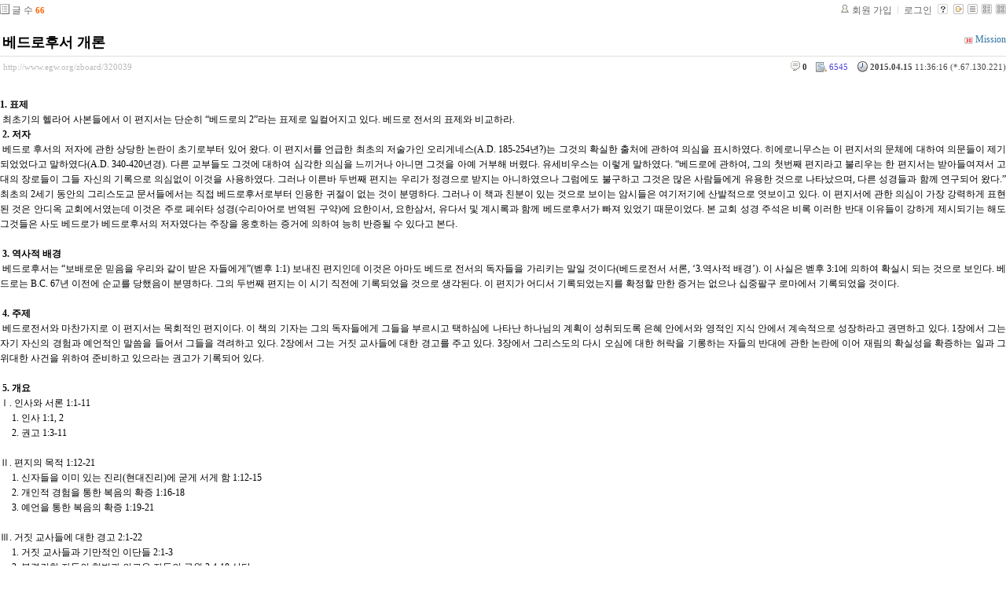

--- FILE ---
content_type: text/html; charset=UTF-8
request_url: http://www.egw.org/zboard/?mid=introduction&listStyle=list&sort_index=readed_count&order_type=asc&document_srl=320039&ckattempt=1
body_size: 12749
content:
<!DOCTYPE html PUBLIC "-//W3C//DTD XHTML 1.0 Transitional//EN" "http://www.w3.org/TR/xhtml1/DTD/xhtml1-transitional.dtd">
<html lang="ko" xml:lang="ko" xmlns="http://www.w3.org/1999/xhtml">
<head>
    <meta http-equiv="Content-Type" content="text/html; charset=UTF-8" />
    <meta name="Generator" content="XpressEngine 1.4.1.1" />
    <meta name="module" content="board" />
    <meta name="module_skin" content="xe_board" />
    <meta http-equiv="imagetoolbar" content="no" />
    <title>성경 개론 - 베드로후서 개론</title>
    <link rel="stylesheet" href="./common/css/default.css" type="text/css" charset="UTF-8" media="all" />
    <link rel="stylesheet" href="./common/css/button.css" type="text/css" charset="UTF-8" media="all" />
    <link rel="stylesheet" href="./common/js/plugins/ui/jquery-ui.css" type="text/css" charset="UTF-8" media="all" />
    <link rel="stylesheet" href="./modules/board/skins/xe_board/css/common.css" type="text/css" charset="UTF-8" media="all" />
    <link rel="stylesheet" href="./modules/board/skins/xe_board/css/white.css" type="text/css" charset="UTF-8" media="all" />
    <link rel="stylesheet" href="./modules/editor/skins/xpresseditor/css/default.css" type="text/css" charset="UTF-8" media="all" />
    <link rel="stylesheet" href="./modules/editor/styles/default/style.css" type="text/css" charset="UTF-8" media="all" />
    <script type="text/javascript" src="./common/js/jquery.js"></script>
    <script type="text/javascript" src="./common/js/x.js"></script>
    <script type="text/javascript" src="./common/js/common.js"></script>
    <script type="text/javascript" src="./common/js/js_app.js"></script>
    <script type="text/javascript" src="./common/js/xml_handler.js"></script>
    <script type="text/javascript" src="./common/js/xml_js_filter.js"></script>
    <script type="text/javascript" src="./addons/captcha/captcha.min.js"></script>
    <script type="text/javascript" src="./files/cache/js_filter_compiled/f1b795cf070ced104770c82705341a6e.ko.compiled.js"></script>
    <script type="text/javascript" src="./modules/board/tpl/js/board.js"></script>
    <script type="text/javascript" src="./files/cache/js_filter_compiled/fbac68c4ba73eeb50a1427f0ce7bcd86.ko.compiled.js"></script>
    <script type="text/javascript" src="./files/cache/js_filter_compiled/47a16c0a864e68ee7fce32005fbce517.ko.compiled.js"></script>
    <script type="text/javascript" src="./addons/autolink/autolink.js"></script>
    <script type="text/javascript" src="./common/js/plugins/ui/jquery-ui.packed.js"></script>
    <script type="text/javascript" src="./common/js/plugins/ui/jquery.ui.datepicker-ko.js"></script>
    <script type="text/javascript" src="./addons/resize_image/js/resize_image.min.js"></script>
    <script type="text/javascript" src="./modules/editor/tpl/js/editor_common.js"></script>
    <script type="text/javascript" src="./modules/editor/skins/xpresseditor/js/Xpress_Editor.js"></script>
    <script type="text/javascript" src="./modules/editor/skins/xpresseditor/js/xe_interface.js"></script>
    <script type="text/javascript" src="./modules/editor/tpl/js/uploader.js"></script>
    <script type="text/javascript" src="./modules/editor/tpl/js/swfupload.js"></script>

    <script type="text/javascript">//<![CDATA[
        var current_url = "http://www.egw.org/zboard/?mid=introduction&listStyle=list&sort_index=readed_count&order_type=asc&document_srl=320039&ckattempt=1";
        var request_uri = "http://www.egw.org/zboard/";
        var current_mid = "introduction";
        var waiting_message = "서버에 요청중입니다. 잠시만 기다려주세요.";
        var ssl_actions = new Array();
        var default_url = "http://www.egw.org/zboard";
                        
    //]]></script>

    
<script type="text/javascript"> var captchaTargetAct = new Array("procBoardInsertDocument","procBoardInsertComment","procIssuetrackerInsertIssue","procIssuetrackerInsertHistory","procTextyleInsertComment"); </script>

<meta name="description" content="1. 표제 최초기의 헬라어 사본들에서 이 편지서는 단순히 “베드로의 2”라는 표제로 일컬어지고 있다. 베드로 전서의 표제와 비교하라. 2. 저자 베드로 후서의 저자에 관한 상당한 논란이 초기로부터 있어 왔다. 이 편지서를 언급한 최초..." />
<meta name="author" content="Mission" />
<meta name="robots" content="index,follow" />
<link rel="canonical" href="http://www.egw.org/zboard/320039" />
<meta property="og:url" content="http://www.egw.org/zboard/320039" />
<meta property="og:title" content="베드로후서 개론" />

    <link rel="EditURI" type="application/rsd+xml" title="RSD" href="http://www.egw.org/zboard/introduction/api" />
</head>
<body>
    <!-- Header -->
        <!-- Header END -->
    <!-- Content -->
    
    
                    
         
        
            
                        
                
    
    
<!-- 스킨의 제목/간단한 설명 출력 -->
    
<!-- 스킨의 상세 설명 -->
    
<!-- 게시판 정보 -->
    <div class="boardInformation">

        <!-- 게시물 수 -->
                <div class="articleNum">글 수 <strong>66</strong></div>
        
        <!-- 로그인 정보 -->
        <ul class="accountNavigation">

                    <li class="join"><a href="http://www.egw.org/zboard/?mid=introduction&amp;listStyle=list&amp;sort_index=readed_count&amp;order_type=asc&amp;document_srl=320039&amp;ckattempt=1&amp;act=dispMemberSignUpForm">회원 가입</a></li>
            <li class="loginAndLogout"><a href="http://www.egw.org/zboard/?mid=introduction&amp;listStyle=list&amp;sort_index=readed_count&amp;order_type=asc&amp;document_srl=320039&amp;ckattempt=1&amp;act=dispMemberLoginForm">로그인</a></li>
        
        
            <li class="skin_info"><a href="http://www.egw.org/zboard/?module=module&amp;act=dispModuleSkinInfo&amp;selected_module=board&amp;skin=xe_board" onclick="popopen(this.href,'skinInfo'); return false;"><img src="/zboard/modules/board/skins/xe_board/images/white/buttonHelp.gif" alt="Skin Info" width="13" height="13"/></a></li>

            <li class="tag_info"><a href="http://www.egw.org/zboard/?mid=introduction&amp;listStyle=list&amp;sort_index=readed_count&amp;order_type=asc&amp;document_srl=320039&amp;ckattempt=1&amp;act=dispBoardTagList"><img src="/zboard/modules/board/skins/xe_board/images/white/iconAllTags.gif" alt="Tag list" width="13" height="13"/></a></li>

                        <li class="listType"><a href="http://www.egw.org/zboard/?mid=introduction&amp;listStyle=list&amp;sort_index=readed_count&amp;order_type=asc&amp;ckattempt=1"><img src="/zboard/modules/board/skins/xe_board/images/white/typeList.gif" border="0" width="13" height="13" alt="List" /></a></li>
            <li class="listType"><a href="http://www.egw.org/zboard/?mid=introduction&amp;listStyle=webzine&amp;sort_index=readed_count&amp;order_type=asc&amp;ckattempt=1"><img src="/zboard/modules/board/skins/xe_board/images/white/typeWebzine.gif" border="0" width="13" height="13" alt="Webzine" /></a></li>
            <li class="listType"><a href="http://www.egw.org/zboard/?mid=introduction&amp;listStyle=gallery&amp;sort_index=readed_count&amp;order_type=asc&amp;ckattempt=1"><img src="/zboard/modules/board/skins/xe_board/images/white/typeGallery.gif" border="0" width="13" height="13" alt="Gallery" /></a></li>
                    </ul>

    </div>


        <div class="viewDocument">
        <!-- 글 내용 보여주기 -->
    
<div class="boardRead">
    <div class="originalContent">
        <div class="readHeader">
            <div class="titleAndUser">

                <div class="title">
                    <h4><a href="http://www.egw.org/zboard/320039">베드로후서 개론</a></h4>
                </div>

                                <div class="userInfo">
                                            <div class="author"><span class="member_118"><img src="http://www.egw.org/zboard/modules/point/icons/default/30.gif" alt="[레벨:30]" title="포인트:91838point, 레벨:30/30" style="vertical-align:middle; margin-right:3px;" />Mission</span></div>
                                    </div>
                
                <div class="clear"></div>

            </div>

            <div class="dateAndCount">
                <div class="uri" title="게시글 주소"><a href="http://www.egw.org/zboard/320039">http://www.egw.org/zboard/320039</a></div>

                <div class="date" title="등록일">
                    <strong>2015.04.15</strong> 11:36:16 (*.67.130.221)                </div>

                <div class="readedCount" title="조회 수">6545</div>

                
                <div class="replyAndTrackback">
                                        <div class="replyCount"><a href="#comment" title="댓글"><strong>0</strong></a></div>
                                                        </div>

                
                <div class="clear"></div>
            </div>

            <div class="clear"></div>
        </div>

        <div class="clear"></div>

        
        <div class="readBody">
            <div class="contentBody">

                                    <!--BeforeDocument(320039,118)--><div class="document_320039_118 xe_content"><p align="justify">


<span id="CP1_DescriptionLabel1"><strong>1. 표제</strong><br />&nbsp;최초기의 헬라어 사본들에서 이 편지서는 단순히 “베드로의 2”라는 표제로 일컬어지고 있다. 베드로 전서의 표제와 비교하라.<br />&nbsp;<strong>2. 저자<br /></strong>&nbsp;베드로 후서의 저자에 관한 상당한 논란이 초기로부터 있어 왔다. 이 편지서를 언급한 최초의 저술가인 오리게네스(A.D. 185-254년?)는 그것의 확실한 출처에 관하여 의심을 표시하였다. 히에로니무스는 이 편지서의 문체에 대하여 의문들이 제기되었었다고 말하였다(A.D. 340-420년경). 다른 교부들도 그것에 대하여 심각한 의심을 느끼거나 아니면 그것을 아예 거부해 버렸다. 유세비우스는 이렇게 말하였다. “베드로에 관하여, 그의 첫번째 편지라고 불리우는 한 편지서는 받아들여져서 고대의 장로들이 그들 자신의 기록으로 의심없이 이것을 사용하였다. 그러나 이른바 두번째 편지는 우리가 정경으로 받지는 아니하였으나 그럼에도 불구하고 그것은 많은 사람들에게 유용한 것으로 나타났으며, 다른 성경들과 함께 연구되어 왔다.” 최초의 2세기 동안의 그리스도교 문서들에서는 직접 베드로후서로부터 인용한 귀절이 없는 것이 분명하다. 그러나 이 책과 친분이 있는 것으로 보이는 암시들은 여기저기에 산발적으로 엿보이고 있다. 이 편지서에 관한 의심이 가장 강력하게 표현된 것은 안디옥 교회에서였는데 이것은 주로 페쉬타 성경(수리아어로 번역된 구약)에 요한이서, 요한삼서, 유다서 및 계시록과 함께 베드로후서가 빠져 있었기 때문이었다. 본 교회 성경 주석은 비록 이러한 반대 이유들이 강하게 제시되기는 해도 그것들은 사도 베드로가 베드로후서의 저자였다는 주장을 옹호하는 증거에 의하여 능히 반증될 수 있다고 본다.<br /><br />&nbsp;<strong>3. 역사적 배경<br /></strong>&nbsp;베드로후서는 “보배로운 믿음을 우리와 같이 받은 자들에게”(벧후 1:1) 보내진 편지인데 이것은 아마도 베드로 전서의 독자들을 가리키는 말일 것이다(베드로전서 서론, ‘3.역사적 배경’). 이 사실은 벧후 3:1에 의하여 확실시 되는 것으로 보인다. 베드로는 B.C. 67년 이전에 순교를 당했음이 분명하다. 그의 두번째 편지는 이 시기 직전에 기록되었을 것으로 생각된다. 이 편지가 어디서 기록되었는지를 확정할 만한 증거는 없으나 십중팔구 로마에서 기록되었을 것이다.<br /><br />&nbsp;<strong>4. 주제<br /></strong>&nbsp;베드로전서와 마찬가지로 이 편지서는 목회적인 편지이다. 이 책의 기자는 그의 독자들에게 그들을 부르시고 택하심에 나타난 하나님의 계획이 성취되도록 은혜 안에서와 영적인 지식 안에서 계속적으로 성장하라고 권면하고 있다. 1장에서 그는 자기 자신의 경험과 예언적인 말씀을 들어서 그들을 격려하고 있다. 2장에서 그는 거짓 교사들에 대한 경고를 주고 있다. 3장에서 그리스도의 다시 오심에 대한 허락을 기롱하는 자들의 반대에 관한 논란에 이어 재림의 확실성을 확증하는 일과 그 위대한 사건을 위하여 준비하고 있으라는 권고가 기록되어 있다.<br /><br />&nbsp;<strong>5. 개요<br /></strong>Ⅰ. 인사와 서론  1:1-11<br />&nbsp;&nbsp;&nbsp;&nbsp; 1. 인사  1:1, 2<br />&nbsp;&nbsp;&nbsp;&nbsp; 2. 권고  1:3-11<br /><br />Ⅱ. 편지의 목적  1:12-21<br />&nbsp;&nbsp;&nbsp;&nbsp; 1. 신자들을 이미 있는 진리(현대진리)에 굳게 서게 함  1:12-15<br />&nbsp;&nbsp;&nbsp;&nbsp; 2. 개인적 경험을 통한 복음의 확증  1:16-18<br />&nbsp;&nbsp;&nbsp;&nbsp; 3. 예언을 통한 복음의 확증  1:19-21<br /><br />Ⅲ. 거짓 교사들에 대한 경고  2:1-22<br />&nbsp;&nbsp;&nbsp;&nbsp;&nbsp;1. 거짓 교사들과 기만적인 이단들  2:1-3<br />&nbsp;&nbsp;&nbsp;&nbsp; 2. 불경건한 자들의 형벌과 의로운 자들의 구원  2:4-10 상단<br />&nbsp;&nbsp;&nbsp;&nbsp; 3. 거짓 교사들의 진정한 본질  2:10 하단-22<br /><br />Ⅳ. 그리스도의 재림과 그의 나타나심에 대한 준비  3:1-18<br />&nbsp;&nbsp;&nbsp;&nbsp;&nbsp;1. 선지자들과 사도들의 증거에 대한 언급  3:1, 2<br />&nbsp;&nbsp;&nbsp;&nbsp;&nbsp;2. 기롱하는 자들이 홍수의 사실로 인하여 논박을 당함  3:3-7<br /></span>	     </p><div align="justify" style="text-align: center; margin-bottom: 50px;"><a href="http://www.sabbathtruth.or.kr/"></a></div><div class="document_popup_menu"><a href="#popup_menu_area" class="document_320039" onclick="return false">이 게시물을...</a></div></div><iframe src="http://www.facebook.com/widgets/like.php?href=http://www.egw.org/zboard/320039&width=163&layout=button_count&action=like&size=small&show_faces=true&share=true&height=46" scrolling="no" frameborder="0" style="border:none; width:163px; height:46px;overflow:hidden" allowTransparency="true"></iframe><!--AfterDocument(320039,118)-->                
                <!-- 서명 / 프로필 이미지 출력 -->
                            </div>
        </div>

                
            </div>

    <!-- 목록, 수정/삭제 버튼 -->
    <div class="contentButton">
                <a href="http://www.egw.org/zboard/?mid=introduction&amp;listStyle=list&amp;sort_index=readed_count&amp;order_type=asc&amp;ckattempt=1" class="button "><span>목록</span></a>
                    </div>

</div>

<!-- 엮인글 -->

<!-- 댓글 -->
<a name="comment"></a>


<!-- 댓글 입력 폼 -->
    <form action="./" method="post" onsubmit="return procFilter(this, insert_comment)" class="boardEditor" >
    <input type="hidden" name="mid" value="introduction" />
    <input type="hidden" name="document_srl" value="320039" />
    <input type="hidden" name="comment_srl" value="" />
    <input type="hidden" name="content" value="" />
        <div class="boardWrite commentEditor">
            <div class="userNameAndPw">
                                <label for="userName">글쓴이</label>
                <input type="text" name="nick_name" value="" class="userName inputTypeText" id="userName"/>

                <label for="userPw">비밀번호</label>
                <input type="password" name="password" value="" id="userPw" class="userPw inputTypeText" />

                <label for="emailAddress">이메일 주소</label>
                <input type="text" name="email_address" value="" id="emailAddress" class="emailAddress inputTypeText"/>

                <label for="homePage">홈페이지</label>
                <input type="text" name="homepage" value="" id="homePage" class="homePage inputTypeText"/>
                                            </div>

            <div class="editor">




        
    <!-- 자동저장용 폼 -->

        <!-- 에디터 -->
    <div class="xpress-editor ">
        <div id="smart_content"> <a href="#xe-editor-container-1" class="skip">&raquo; 편집 도구모음 건너뛰기</a>

                <!-- 편집 컴포넌트 -->
        <div class="tool off">
                        <!-- 기본 컴포넌트 출력 -->
            <ul class="do item">
                <li class="xpress_xeditor_ui_undo undo"><button type="button" title="Ctrl+Z:되돌리기"><span>되돌리기</span></button></li>
                <li class="xpress_xeditor_ui_redo redo"><button type="button" title="Ctrl+Y:다시 실행"><span>다시 실행</span></button></li>
            </ul>
            <ul class="type">
                <li class="xpress_xeditor_ui_format">
                    <select class="xpress_xeditor_ui_format_select" disabled="disabled">
                        <option value="">형식</option>
                                                <option value="h1">제목 1</option>
                                                <option value="h2">제목 2</option>
                                                <option value="h3">제목 3</option>
                                                <option value="h4">제목 4</option>
                                                <option value="h5">제목 5</option>
                                                <option value="h6">제목 6</option>
                                            </select>
                </li>
                <li class="xpress_xeditor_ui_fontName">
                    <select class="xpress_xeditor_ui_fontName_select" disabled="disabled">
                        <option value="">글꼴</option>
                                                <option value="Dotum" style="font-family:Dotum">돋움</option>
                                                <option value="Gulim" style="font-family:Gulim">굴림</option>
                                                <option value="Batang" style="font-family:Batang">바탕</option>
                                                <option value="Arial" style="font-family:Arial">Arial</option>
                                                <option value="Arial Black" style="font-family:Arial Black">Arial Black</option>
                                                <option value="Tahoma" style="font-family:Tahoma">Tahoma</option>
                                                <option value="Verdana" style="font-family:Verdana">Verdana</option>
                                                <option value="Sans-serif" style="font-family:Sans-serif">Sans-serif</option>
                                                <option value="Serif" style="font-family:Serif">Serif</option>
                                                <option value="Monospace" style="font-family:Monospace">Monospace</option>
                                                <option value="Cursive" style="font-family:Cursive">Cursive</option>
                                                <option value="Fantasy" style="font-family:Fantasy">Fantasy</option>
                                            </select>
                </li>
                <li class="xpress_xeditor_ui_fontSize">
                    <select class="xpress_xeditor_ui_fontSize_select" disabled="disabled">
                        <option value="">크기</option>
                        <option value="9px" style="font-size:9px">9px</option>
                        <option value="10px" style="font-size:10px">10px</option>
                        <option value="11px" style="font-size:11px">11px</option>
                        <option value="12px" style="font-size:12px">12px</option>
                        <option value="13px" style="font-size:13px">13px</option>
                        <option value="14px" style="font-size:14px">14px</option>
                        <option value="16px" style="font-size:16px">16px</option>
                        <option value="18px" style="font-size:18px">18px</option>
                        <option value="24px" style="font-size:24px">24px</option>
                        <option value="32px" style="font-size:32px">32px</option>
                    </select>
                </li>
                <li class="xpress_xeditor_ui_lineHeight">
                    <select class="xpress_xeditor_ui_lineHeight_select" disabled="disabled">
                        <option value="">줄 간격</option>
                        <option value="1">100%</option>
                        <option value="1.2">120%</option>
                        <option value="1.4">140%</option>
                        <option value="1.6">160%</option>
                        <option value="1.8">180%</option>
                        <option value="2">200%</option>
                    </select>
                </li>
            </ul>
            <ul class="style">
                <li class="bold xpress_xeditor_ui_bold">
                    <button type="button" title="Ctrl+B:글자를 진하게 합니다."><span>진하게</span></button>
                </li>
                <li class="underline xpress_xeditor_ui_underline">
                    <button type="button" title="Ctrl+U:밑줄을 긋습니다."><span>밑줄</span></button>
                </li>
                <li class="italic xpress_xeditor_ui_italic">
                    <button type="button" title="Ctrl+I:글자를 기울이게 합니다."><span>기울임</span></button>
                </li>
                <li class="del xpress_xeditor_ui_lineThrough">
                    <button type="button" title="Ctrl+D:취소선을 긋습니다."><span>취소선</span></button>
                </li>
                <li class="fcolor xpress_xeditor_ui_fontColor">
                    <button type="button" title="글자의 색상을 지정합니다."><span>글자 색</span></button>
                    <!-- 팔레트 레이어 -->
                    <div class="layer xpress_xeditor_fontcolor_layer" style="display:none;">
                        <ul class="palette xpress_xeditor_color_palette">
                            <li><button type="button" title="#ff0000" style="background:#ff0000"><span>#ff0000</span></button></li>
                            <li><button type="button" title="#ff6c00" style="background:#ff6c00"><span>#ff6c00</span></button></li>
                            <li><button type="button" title="#ffaa00" style="background:#ffaa00"><span>#ffaa00</span></button></li>
                            <li><button type="button" title="#ffef00" style="background:#ffef00"><span>#ffef00</span></button></li>
                            <li><button type="button" title="#a6cf00" style="background:#a6cf00"><span>#a6cf00</span></button></li>
                            <li><button type="button" title="#009e25" style="background:#009e25"><span>#009e25</span></button></li>
                            <li><button type="button" title="#00b0a2" style="background:#00b0a2"><span>#00b0a2</span></button></li>
                            <li><button type="button" title="#0075c8" style="background:#0075c8"><span>#0075c8</span></button></li>
                            <li><button type="button" title="#3a32c3" style="background:#3a32c3"><span>#3a32c3</span></button></li>
                            <li><button type="button" title="#7820b9" style="background:#7820b9"><span>#7820b9</span></button></li>
                            <li><button type="button" title="#ef007c" style="background:#ef007c"><span>#ef007c</span></button></li>
                            <li><button type="button" title="#000000" style="background:#000000"><span>#000000</span></button></li>
                            <li><button type="button" title="#252525" style="background:#252525"><span>#252525</span></button></li>
                            <li><button type="button" title="#464646" style="background:#464646"><span>#464646</span></button></li>
                            <li><button type="button" title="#636363" style="background:#636363"><span>#636363</span></button></li>
                            <li><button type="button" title="#7d7d7d" style="background:#7d7d7d"><span>#7d7d7d</span></button></li>
                            <li><button type="button" title="#9a9a9a" style="background:#9a9a9a"><span>#9a9a9a</span></button></li>
                            <li><button type="button" title="#ffe8e8" style="background:#ffe8e8"><span>#ffe8e8</span></button></li>
                            <li><button type="button" title="#f7e2d2" style="background:#f7e2d2"><span>#f7e2d2</span></button></li>
                            <li><button type="button" title="#f5eddc" style="background:#f5eddc"><span>#f5eddc</span></button></li>
                            <li><button type="button" title="#f5f4e0" style="background:#f5f4e0"><span>#f5f4e0</span></button></li>
                            <li><button type="button" title="#edf2c2" style="background:#edf2c2"><span>#edf2c2</span></button></li>
                            <li><button type="button" title="#def7e5" style="background:#def7e5"><span>#def7e5</span></button></li>
                            <li><button type="button" title="#d9eeec" style="background:#d9eeec"><span>#d9eeec</span></button></li>
                            <li><button type="button" title="#c9e0f0" style="background:#c9e0f0"><span>#c9e0f0</span></button></li>
                            <li><button type="button" title="#d6d4eb" style="background:#d6d4eb"><span>#d6d4eb</span></button></li>
                            <li><button type="button" title="#e7dbed" style="background:#e7dbed"><span>#e7dbed</span></button></li>
                            <li><button type="button" title="#f1e2ea" style="background:#f1e2ea"><span>#f1e2ea</span></button></li>
                            <li><button type="button" title="#acacac" style="background:#acacac"><span>#acacac</span></button></li>
                            <li><button type="button" title="#c2c2c2" style="background:#c2c2c2"><span>#c2c2c2</span></button></li>
                            <li><button type="button" title="#cccccc" style="background:#cccccc"><span>#cccccc</span></button></li>
                            <li><button type="button" title="#e1e1e1" style="background:#e1e1e1"><span>#e1e1e1</span></button></li>
                            <li><button type="button" title="#ebebeb" style="background:#ebebeb"><span>#ebebeb</span></button></li>
                            <li><button type="button" title="#ffffff" style="background:#ffffff"><span>#ffffff</span></button></li>
                            <li><button type="button" title="#e97d81" style="background:#e97d81"><span>#e97d81</span></button></li>
                            <li><button type="button" title="#e19b73" style="background:#e19b73"><span>#e19b73</span></button></li>
                            <li><button type="button" title="#d1b274" style="background:#d1b274"><span>#d1b274</span></button></li>
                            <li><button type="button" title="#cfcca2" style="background:#cfcca2"><span>#cfcca2</span></button></li>
                            <li><button type="button" title="#cfcca2" style="background:#cfcca2"><span>#cfcca2</span></button></li>
                            <li><button type="button" title="#61b977" style="background:#61b977"><span>#61b977</span></button></li>
                            <li><button type="button" title="#53aea8" style="background:#53aea8"><span>#53aea8</span></button></li>
                            <li><button type="button" title="#518fbb" style="background:#518fbb"><span>#518fbb</span></button></li>
                            <li><button type="button" title="#6a65bb" style="background:#6a65bb"><span>#6a65bb</span></button></li>
                            <li><button type="button" title="#9a54ce" style="background:#9a54ce"><span>#9a54ce</span></button></li>
                            <li><button type="button" title="#e573ae" style="background:#e573ae"><span>#e573ae</span></button></li>
                            <li><button type="button" title="#5a504b" style="background:#5a504b"><span>#5a504b</span></button></li>
                            <li><button type="button" title="#767b86" style="background:#767b86"><span>#767b86</span></button></li>
                            <li><button type="button" title="#00ffff" style="background:#00ffff"><span>#00ffff</span></button></li>
                            <li><button type="button" title="#00ff00" style="background:#00ff00"><span>#00ff00</span></button></li>
                            <li><button type="button" title="#a0f000" style="background:#a0f000"><span>#a0f000</span></button></li>
                            <li><button type="button" title="#ffff00" style="background:#ffff00"><span>#ffff00</span></button></li>
                            <li><button type="button" title="#951015" style="background:#951015"><span>#951015</span></button></li>
                            <li><button type="button" title="#6e391a" style="background:#6e391a"><span>#6e391a</span></button></li>
                            <li><button type="button" title="#785c25" style="background:#785c25"><span>#785c25</span></button></li>
                            <li><button type="button" title="#5f5b25" style="background:#5f5b25"><span>#5f5b25</span></button></li>
                            <li><button type="button" title="#4c511f" style="background:#4c511f"><span>#4c511f</span></button></li>
                            <li><button type="button" title="#1c4827" style="background:#1c4827"><span>#1c4827</span></button></li>
                            <li><button type="button" title="#0d514c" style="background:#0d514c"><span>#0d514c</span></button></li>
                            <li><button type="button" title="#1b496a" style="background:#1b496a"><span>#1b496a</span></button></li>
                            <li><button type="button" title="#2b285f" style="background:#2b285f"><span>#2b285f</span></button></li>
                            <li><button type="button" title="#45245b" style="background:#45245b"><span>#45245b</span></button></li>
                            <li><button type="button" title="#721947" style="background:#721947"><span>#721947</span></button></li>
                            <li><button type="button" title="#352e2c" style="background:#352e2c"><span>#352e2c</span></button></li>
                            <li><button type="button" title="#3c3f45" style="background:#3c3f45"><span>#3c3f45</span></button></li>
                            <li><button type="button" title="#00aaff" style="background:#00aaff"><span>#00aaff</span></button></li>
                            <li><button type="button" title="#0000ff" style="background:#0000ff"><span>#0000ff</span></button></li>
                            <li><button type="button" title="#a800ff" style="background:#a800ff"><span>#a800ff</span></button></li>
                            <li><button type="button" title="#ff00ff" style="background:#ff00ff"><span>#ff00ff</span></button></li>
                        </ul>
                    </div>
                    <!-- /팔레트 레이어 -->
                </li>
                <li class="bcolor xpress_xeditor_ui_bgColor">
                    <button type="button" title="글자의 배경색상을 지정합니다."><span>글자 배경색</span></button>
                    <!-- 배경색 + 팔레트 레이어 -->
                    <div class="layer xpress_xeditor_bgcolor_layer" style="display:none;">
                        <ul class="background">
                            <li><button type="button" title="#000000" style="background:#000000; color:#ffffff"><span>가나다</span></button></li>
                            <li><button type="button" title="#9334d8" style="background:#9334d8; color:#ffffff"><span>가나다</span></button></li>
                            <li><button type="button" title="#ff0000" style="background:#ff0000; color:#ffffff"><span>가나다</span></button></li>
                            <li><button type="button" title="#333333" style="background:#333333; color:#ffff00"><span>가나다</span></button></li>
                            <li><button type="button" title="#0000ff" style="background:#0000ff; color:#ffffff"><span>가나다</span></button></li>
                            <li><button type="button" title="#ff6600" style="background:#ff6600; color:#ffffff"><span>가나다</span></button></li>
                            <li><button type="button" title="#8e8e8e" style="background:#8e8e8e; color:#ffffff"><span>가나다</span></button></li>
                            <li><button type="button" title="#009999" style="background:#009999; color:#ffffff"><span>가나다</span></button></li>
                            <li><button type="button" title="#ffa700" style="background:#ffa700; color:#ffffff"><span>가나다</span></button></li>
                            <li><button type="button" title="#ffdaed" style="background:#ffdaed; color:#000000"><span>가나다</span></button></li>
                            <li><button type="button" title="#e4ff75" style="background:#e4ff75; color:#000000"><span>가나다</span></button></li>
                            <li><button type="button" title="#cc9900" style="background:#cc9900; color:#ffffff"><span>가나다</span></button></li>
                            <li><button type="button" title="#99dcff" style="background:#99dcff; color:#000000"><span>가나다</span></button></li>
                            <li><button type="button" title="#a6ff4d" style="background:#a6ff4d; color:#000000"><span>가나다</span></button></li>
                            <li><button type="button" title="#ffffff" style="background:#ffffff; color:#000000"><span>가나다</span></button></li>
                        </ul>
                    </div>
                    <!-- /배경색 + 팔레트 레이어 -->
                </li>
                <li class="sup xpress_xeditor_ui_superscript">
                    <button type="button" title="위 첨자를 입력합니다."><span>위 첨자</span></button>
                </li>
                <li class="sub xpress_xeditor_ui_subscript">
                    <button type="button" title="아래 첨자를 입력합니다."><span>아래 첨자</span></button>
                </li>
            </ul>
            <ul class="paragraph">
                <li class="left xpress_xeditor_ui_justifyleft">
                    <button type="button" title="왼쪽 정렬을 합니다."><span>왼쪽 정렬</span></button>
                </li>
                <li class="center xpress_xeditor_ui_justifycenter">
                    <button type="button" title="가운데 정렬을 합니다."><span>가운데 정렬</span></button>
                </li>
                <li class="right xpress_xeditor_ui_justifyright">
                    <button type="button" title="오른쪽 정렬을 합니다."><span>오른쪽 정렬</span></button>
                </li>
                <li class="justify xpress_xeditor_ui_justifyfull">
                    <button type="button" title="양쪽 정렬을 합니다."><span>양쪽 정렬</span></button>
                </li>
                <li class="ol xpress_xeditor_ui_orderedlist">
                    <button type="button" title="숫자로된 목록을 적용합니다."><span>번호 매기기</span></button>
                </li>
                <li class="ul xpress_xeditor_ui_unorderedlist">
                    <button type="button" title="기호로된 목록을 적용합니다."><span>목록</span></button>
                </li>
                <li class="outdent xpress_xeditor_ui_outdent">
                    <button type="button" title="Shift+Tab:단락의 들여쓰기 수준을 낮춥니다."><span>단락의 들여쓰기 수준을 낮춥니다.</span></button>
                </li>
                <li class="indent xpress_xeditor_ui_indent">
                    <button type="button" title="Tab:단락의 들여쓰기 수준을 높입니다."><span>들여쓰기</span></button>
                </li>
            </ul>
            <ul class="extra1">
                <li class="blockquote xpress_xeditor_ui_quote">
                    <button type="button" title="인용문"><span>인용문</span></button>
                    <!-- 인용 레이어 -->
                    <div class="layer xpress_xeditor_blockquote_layer" style="display:none">
                        <ul>
                            <li class="q1"><button type="button"><span>왼쪽 실선</span></button></li>
                            <li class="q2"><button type="button"><span>인용 부호</span></button></li>
                            <li class="q3"><button type="button"><span>실선</span></button></li>
                            <li class="q4"><button type="button"><span>실선 + 배경</span></button></li>
                            <li class="q5"><button type="button"><span>굵은 실선</span></button></li>
                            <li class="q6"><button type="button"><span>점선</span></button></li>
                            <li class="q7"><button type="button"><span>점선 + 배경</span></button></li>
                            <li class="q8"><button type="button"><span>적용 취소</span></button></li>
                        </ul>
                    </div>
                    <!-- /인용 레이어 -->
                </li>
                <li class="url xpress_xeditor_ui_hyperlink">
                    <button type="button" title="링크"><span>링크</span></button>
                    <!-- URL 레이어 -->
                    <div class="layer xpress_xeditor_hyperlink_layer" style="display:none;">
                        <fieldset>
                            <h3>하이퍼링크</h3>
                            <input name="" class="link" type="text" value="http://" title="URL" />
                            <p><input name="" id="target" type="checkbox" value="" /><label for="target">새 창으로</label></p>
                        </fieldset>
                        <div class="btn_area">
                            <button type="button" class="confirm" title="확인"><span>확인</span></button>
                            <button type="button" class="cancel" title="취소"><span>취소</span></button>

                        </div>

                    </div>
                    <!-- /URL 레이어 -->
                </li>
                <li class="character xpress_xeditor_ui_sCharacter">
                    <button type="button" title="특수문자"><span>특수문자</span></button>
                    <!-- 특수문자 레이어 -->
                    <div class="layer xpress_xeditor_sCharacter_layer" style="display:none">
                        <h3>특수문자 삽입</h3>
                        <button type="button" class="close" title="특수문자 레이어 닫기"><span>특수문자 레이어 닫기</span></button>
                        <ul class="nav">
                            <li><a href="#character1" class="on">일반기호</a></li>
                            <li><a href="#character2">숫자와 단위</a></li>
                            <li><a href="#character3">원, 괄호</a></li>
                            <li><a href="#character4">한글</a></li>
                            <li><a href="#character5">그리스,라틴어</a></li>
                            <li><a href="#character6">일본어</a></li>
                        </ul>
                        <ul style="display: block;" id="character1" class="list"></ul>
                        <ul style="display: none;" id="character2" class="list"></ul>
                        <ul style="display: none;" id="character3" class="list"></ul>
                        <ul style="display: none;" id="character4" class="list"></ul>
                        <ul style="display: none;" id="character5" class="list"></ul>
                        <ul style="display: none;" id="character6" class="list"></ul>
                        <p>
                            <label for="preview">선택한 기호</label>
                            <input id="preview" name="" type="text" />
                            <button type="button" title=""><span></span></button>
                        </p>
                        <button type="button" class="close" title="특수문자 레이어 닫기"><span>특수문자 레이어 닫기</span></button>
                    </div>
                    <!-- /특수문자 레이어 -->
                </li>
                <li class="find xpress_xeditor_ui_findAndReplace">
                    <button type="button" title="찾기"><span>찾기</span></button>
                    <!-- 찾기 바꾸기 레이어 -->
                    <div class="layer find xpress_xeditor_findAndReplace_layer" style="display:none">
                    <!-- class="layer find" | class="layer replace"-->
                        <h3>찾기/바꾸기</h3>
                        <button type="button" class="close" title="찾기/바꾸기 레이어 닫기"><span>찾기/바꾸기 레이어 닫기</span></button>
                        <div class="menu_tab">
                            <ul class="layer_tab">
                                <li class="tab1"><a href="#find" onclick="return false">찾기</a></li>
                                <li class="tab2"><a href="#replace" onclick="return false">바꾸기</a></li>
                            </ul>
                        </div>
                        <div class="container">
                            <div class="bx" id="find">
                                <fieldset>
                                    <label for="keyword1">찾을 단어</label>
                                    <input id="keyword1" name="" type="text" />
                                </fieldset>
                                <span class="cap"></span> </div>
                            <div class="bx" id="replace">
                                <fieldset>
                                    <label for="keyword2">찾을 단어</label>
                                    <input id="keyword2" name="" type="text" />
                                    <br />
                                    <label for="keyword3">바꿀 단어</label>
                                    <input id="keyword3" name="" type="text" />
                                </fieldset>
                            </div>
                        </div>
                        <div class="btn_area">
                            <button type="button" class="find_next" title="다음 찾기"><span>다음 찾기</span></button>
                            <button type="button" class="replace" title="바꾸기"><span>바꾸기</span></button>
                            <button type="button" class="replace_all" title="모두 바꾸기"><span>모두 바꾸기</span></button>
                        </div>
                        <button type="button" class="close" title="찾기/바꾸기 레이어 닫기"><span>찾기/바꾸기 레이어 닫기</span></button>
                    </div>
                    <!-- /찾기 바꾸기 레이어 -->
                </li>
            </ul>

            <ul class="table">
                <li class="table xpress_xeditor_ui_table">
                    <button type="button" title="표"><span>표</span></button>
                    <!-- 표 레이어 -->
                    <div class="layer xpress_xeditor_table_layer" style="display:none;">
                        <fieldset class="num">
                            <h3>칸 수 지정</h3>
                            <dl>
                                <dt>
                                    <label for="row">행</label>
                                </dt>
                                <dd>
                                    <input id="row" name="" type="text" maxlength="2" value="4" />
                                    <button type="button" class="add"><span>1행 추가</span></button>
                                    <button type="button" class="del"><span>1행 삭제</span></button>
                                </dd>
                                <dt>
                                    <label for="col">열</label>
                                </dt>
                                <dd>
                                    <input id="col" name="" type="text" maxlength="2" value="4" />
                                    <button type="button" class="add"><span>1열 추가</span></button>
                                    <button type="button" class="del"><span>1열 삭제</span></button>
                                </dd>
                            </dl>
                            <table border="1">
                                <tr>
                                    <td>&nbsp;</td>
                                    <td>&nbsp;</td>
                                    <td>&nbsp;</td>
                                    <td>&nbsp;</td>
                                </tr>
                                <tr>
                                    <td>&nbsp;</td>
                                    <td>&nbsp;</td>
                                    <td>&nbsp;</td>
                                    <td>&nbsp;</td>
                                </tr>
                                <tr>
                                    <td>&nbsp;</td>
                                    <td>&nbsp;</td>
                                    <td>&nbsp;</td>
                                    <td>&nbsp;</td>
                                </tr>
                                <tr>
                                    <td>&nbsp;</td>
                                    <td>&nbsp;</td>
                                    <td>&nbsp;</td>
                                    <td>&nbsp;</td>
                                </tr>
                            </table>
                        </fieldset>
                        <fieldset class="color">
                            <h3>표 속성 지정</h3>
                            <dl>
                                <dt>
                                    <label for="table_border_width">테두리 굵기</label>
                                </dt>
                                <dd>
                                    <input id="table_border_width" name="" type="text" maxlength="2" value="1" />
                                    <button type="button" class="add"><span>1px 더하기</span></button>
                                    <button type="button" class="del"><span>1px 빼기</span></button>
                                </dd>
                                <dt>
                                    <label for="table_border_color">테두리 색</label>
                                </dt>
                                <dd>
                                    <span class="preview_palette"><button type="button" style="background:#cccccc;">색상 찾기</button></span>
                                    <input id="table_border_color" name="" type="text" maxlength="7" value="#CCCCCC" />
                                    <button type="button" class="find_palette"><span>색상 찾기</span></button>
                                </dd>
                                <dt>
                                    <label for="table_bg_color">표 배경색</label>
                                </dt>
                                <dd>
                                    <span class="preview_palette"><button type="button" style="background:#000000;">색상 찾기</button></span>
                                    <input id="table_bg_color" name="" type="text" maxlength="7" value="#000000" />
                                    <button type="button" class="find_palette"><span>색상 찾기</span></button>
                                </dd>
                            </dl>
                        </fieldset>
                        <div class="btn_area">
                            <button type="button" class="confirm" title=""><span></span></button>
                            <button type="button" class="cancel" title=""><span></span></button>
                        </div>
                    </div>
                    <!-- /표 레이어 -->
                </li>
                <li class="merge xpress_xeditor_ui_merge_cells"><button type="button" title="셀 병합"><span>셀 병합</span></button></li>
                <li class="splitCol xpress_xeditor_ui_split_col"><button type="button" title="열 분할"><span>열 분할</span></button></li>
                <li class="splitRow xpress_xeditor_ui_split_row"><button type="button" title="행 분할"><span>행 분할</span></button></li>
            </ul>
            
                        <ul class="extra2">
                <!-- 확장 컴포넌트 출력 -->
                <li class="extensions xpress_xeditor_ui_extension">
                    <span class="exButton"><button type="button" title="확장 컴포넌트">확장 컴포넌트</button></span>
                    <div class="layer extension2 xpress_xeditor_extension_layer" id="editorExtension_1">
                        <ul id="editor_component_1" class="editorComponent">
                                                            <li><img src="/zboard/modules/editor/components/emoticon/component_icon.gif" alt="" width="13" height="12"/> <a href="#" onclick="return false;" id="component_1_emoticon">이모티콘 출력</a></li>
                                                            <li><img src="/zboard/modules/editor/components/image_link/component_icon.gif" alt="" width="13" height="12"/> <a href="#" onclick="return false;" id="component_1_image_link">이미지 추가</a></li>
                                                            <li><img src="/zboard/modules/editor/components/multimedia_link/component_icon.gif" alt="" width="13" height="12"/> <a href="#" onclick="return false;" id="component_1_multimedia_link">멀티미디어 자료 관리</a></li>
                                                            <li><a href="#" onclick="return false;" id="component_1_quotation">인용구 작성</a></li>
                                                            <li><a href="#" onclick="return false;" id="component_1_table_maker">표(table) 생성</a></li>
                                                            <li><img src="/zboard/modules/editor/components/poll_maker/component_icon.gif" alt="" width="13" height="12"/> <a href="#" onclick="return false;" id="component_1_poll_maker">설문조사 컴포넌트</a></li>
                                                            <li><img src="/zboard/modules/editor/components/image_gallery/component_icon.gif" alt="" width="13" height="12"/> <a href="#" onclick="return false;" id="component_1_image_gallery">기본 이미지 갤러리</a></li>
                                                            <li><img src="/zboard/modules/editor/components/naver_map/component_icon.gif" alt="" width="13" height="12"/> <a href="#" onclick="return false;" id="component_1_naver_map">네이버맵 연동</a></li>
                                                            <li><img src="/zboard/modules/editor/components/cc_license/component_icon.gif" alt="" width="13" height="12"/> <a href="#" onclick="return false;" id="component_1_cc_license">Creative Commons Licenses</a></li>
                                                            <li><img src="/zboard/modules/editor/components/soo_google_map/component_icon.gif" alt="" width="13" height="12"/> <a href="#" onclick="return false;" id="component_1_soo_google_map">구글 지도 입력</a></li>
                                                    </ul>
                    </div>
                </li>
            </ul>
            
            <ul class="extra3">
                <li class="html"><span><button class="xpress_xeditor_mode_toggle_button" type="button" title="HTML 편집기">HTML 편집기</button></span></li>
            </ul>
            

        </div>
        
        <!-- 에디터 출력 -->
        <div id="xe-editor-container-1" class="input_area xpress_xeditor_editing_area_container">
            <textarea id="xpress-editor-1" cols="10" rows="10"></textarea>
        </div>

        
        <!-- /입력 -->
        <button type="button" class="input_control xpress_xeditor_editingArea_verticalResizer" title="입력창 크기 조절"><span>입력창 크기 조절</span></button>

        </div>

                                            <script type="text/javascript">//<![CDATA[
            editorUploadInit(
                {
                    "editorSequence" : 1,
                    "sessionName" : "PHPSESSID",
                    "allowedFileSize" : "41943040",
                    "allowedFileTypes" : "*.*",
                    "allowedFileTypesDescription" : "*.*",
                    "insertedFiles" : 0,
                    "replaceButtonID" : "swfUploadButton1",
                    "fileListAreaID" : "uploaded_file_list_1",
                    "previewAreaID" : "preview_uploaded_1",
                    "uploaderStatusID" : "uploader_status_1"
                }
            );
        //]]></script>
        <!-- 파일 업로드 영역 -->
        <div id="fileUploader_1" class="fileUploader">
            <div class="preview " id="preview_uploaded_1"></div>
            <div class="fileListArea ">
                <select id="uploaded_file_list_1" multiple="multiple" class="fileList" title="Attached File List"><option></option></select>
            </div>
            <div class="fileUploadControl">
                <span class="button " id="swfUploadButton1"><button type="button">파일 첨부</button></span>
                <span class="button "><button type="button" onclick="removeUploadedFile('1');return false;">선택 삭제</button></span>
                <span class="button "><button type="button" onclick="insertUploadedFile('1');return false;">본문 삽입</button></span>
            </div>
            <div class="file_attach_info" id="uploader_status_1">문서 첨부 제한 : 0Byte/ 30.00MB<br /> 파일 제한 크기 : 40.00MB (허용 확장자 : *.*)</div>
        </div>
            </div>
    <!-- 에디터 활성화 -->
    <script type="text/javascript">//<![CDATA[
        var editor_path = "./modules/editor/skins/xpresseditor/";
        var auto_saved_msg = "자동 저장되었습니다.";
        var oEditor = editorStart_xe("1", "comment_srl", "content", "120", "", "default",'','');
    //]]></script>

</div>
        </div>

        <div class="commentButton tRight">
            <span class="button "><input type="submit" value="댓글 등록" accesskey="s" /></span>
        </div>
    </form>

    </div>
    
            <!-- 목록 출력 -->
<form action="./" method="get">
    <table cellspacing="0" summary="" class="boardList">
    <thead>
    <tr>
        
                                    
        
                            <th scope="col" class="no_line"><div>번호</div></th>
            
        
                                        
        
                            <th scope="col" class="title ">
                    <div>
                                        제목                                        </div>
                </th>
            
        
                                        
        
                            <th class="author" scope="col" ><div>글쓴이</div></th>
            
        
                                        
        
                            <th scope="col" class="date "><div><a href="http://www.egw.org/zboard/?mid=introduction&amp;listStyle=list&amp;sort_index=regdate&amp;order_type=desc&amp;document_srl=320039&amp;ckattempt=1">날짜</a></div></th>
            
        
                                        
        
                            <th class="reading" scope="col" ><div><a href="http://www.egw.org/zboard/?mid=introduction&amp;listStyle=list&amp;sort_index=readed_count&amp;order_type=desc&amp;document_srl=320039&amp;ckattempt=1">조회 수<img src="/zboard/modules/board/skins/xe_board/images/common/buttonAscending.gif" alt="" width="5" height="3" class="sort" /></a></div></th>
            
        
                </tr>
    </thead>
    <tbody>

    
        
                <tr class="bg2">
        
            
            
                
                                            <td class="num">66</td>
                    
                
            
                
                                            <td class="title">
                            
                            <a href="http://www.egw.org/zboard/?mid=introduction&amp;listStyle=list&amp;sort_index=readed_count&amp;order_type=asc&amp;document_srl=320141&amp;ckattempt=1">사무엘하 개론</a>
                            
                            
                            
                                                    </td>
                    
                
            
                
                                            <td class="author"><div class="member_118"><img src="http://www.egw.org/zboard/modules/point/icons/default/30.gif" alt="[레벨:30]" title="포인트:91838point, 레벨:30/30" style="vertical-align:middle; margin-right:3px;" />Mission</div></td>
                    
                
            
                
                                            <td class="date">2015-04-15</td>
                    
                
            
                
                                            <td class="reading">6020</td>
                    
                
                            <tr class="bg1">
        
            
            
                
                                            <td class="num">65</td>
                    
                
            
                
                                            <td class="title">
                            
                            <a href="http://www.egw.org/zboard/?mid=introduction&amp;listStyle=list&amp;sort_index=readed_count&amp;order_type=asc&amp;document_srl=320137&amp;ckattempt=1">열왕기하 개론</a>
                            
                            
                            
                                                    </td>
                    
                
            
                
                                            <td class="author"><div class="member_118"><img src="http://www.egw.org/zboard/modules/point/icons/default/30.gif" alt="[레벨:30]" title="포인트:91838point, 레벨:30/30" style="vertical-align:middle; margin-right:3px;" />Mission</div></td>
                    
                
            
                
                                            <td class="date">2015-04-15</td>
                    
                
            
                
                                            <td class="reading">6104</td>
                    
                
                            <tr class="bg2">
        
            
            
                
                                            <td class="num">64</td>
                    
                
            
                
                                            <td class="title">
                            
                            <a href="http://www.egw.org/zboard/?mid=introduction&amp;listStyle=list&amp;sort_index=readed_count&amp;order_type=asc&amp;document_srl=320103&amp;ckattempt=1">요엘 개론</a>
                            
                            
                            
                                                    </td>
                    
                
            
                
                                            <td class="author"><div class="member_118"><img src="http://www.egw.org/zboard/modules/point/icons/default/30.gif" alt="[레벨:30]" title="포인트:91838point, 레벨:30/30" style="vertical-align:middle; margin-right:3px;" />Mission</div></td>
                    
                
            
                
                                            <td class="date">2015-04-15</td>
                    
                
            
                
                                            <td class="reading">6345</td>
                    
                
                            <tr class="bg1">
        
            
            
                
                                            <td class="num">63</td>
                    
                
            
                
                                            <td class="title">
                            
                            <a href="http://www.egw.org/zboard/?mid=introduction&amp;listStyle=list&amp;sort_index=readed_count&amp;order_type=asc&amp;document_srl=320077&amp;ckattempt=1">누가복음 개론</a>
                            
                            
                            
                                                    </td>
                    
                
            
                
                                            <td class="author"><div class="member_118"><img src="http://www.egw.org/zboard/modules/point/icons/default/30.gif" alt="[레벨:30]" title="포인트:91838point, 레벨:30/30" style="vertical-align:middle; margin-right:3px;" />Mission</div></td>
                    
                
            
                
                                            <td class="date">2015-04-15</td>
                    
                
            
                
                                            <td class="reading">6394</td>
                    
                
                            <tr class="bg2">
        
            
            
                
                                            <td class="num"><img src="/zboard/modules/board/skins/xe_board/images/common/iconArrowD8.gif" border="0" alt="" /></td>
                    
                
            
                
                                            <td class="title">
                            
                            <a href="http://www.egw.org/zboard/?mid=introduction&amp;listStyle=list&amp;sort_index=readed_count&amp;order_type=asc&amp;document_srl=320039&amp;ckattempt=1">베드로후서 개론</a>
                            
                            
                            
                                                    </td>
                    
                
            
                
                                            <td class="author"><div class="member_118"><img src="http://www.egw.org/zboard/modules/point/icons/default/30.gif" alt="[레벨:30]" title="포인트:91838point, 레벨:30/30" style="vertical-align:middle; margin-right:3px;" />Mission</div></td>
                    
                
            
                
                                            <td class="date">2015-04-15</td>
                    
                
            
                
                                            <td class="reading">6545</td>
                    
                
                            <tr class="bg1">
        
            
            
                
                                            <td class="num">61</td>
                    
                
            
                
                                            <td class="title">
                            
                            <a href="http://www.egw.org/zboard/?mid=introduction&amp;listStyle=list&amp;sort_index=readed_count&amp;order_type=asc&amp;document_srl=320133&amp;ckattempt=1">역대하 개론</a>
                            
                            
                            
                                                    </td>
                    
                
            
                
                                            <td class="author"><div class="member_118"><img src="http://www.egw.org/zboard/modules/point/icons/default/30.gif" alt="[레벨:30]" title="포인트:91838point, 레벨:30/30" style="vertical-align:middle; margin-right:3px;" />Mission</div></td>
                    
                
            
                
                                            <td class="date">2015-04-15</td>
                    
                
            
                
                                            <td class="reading">6583</td>
                    
                
                            <tr class="bg2">
        
            
            
                
                                            <td class="num">60</td>
                    
                
            
                
                                            <td class="title">
                            
                            <a href="http://www.egw.org/zboard/?mid=introduction&amp;listStyle=list&amp;sort_index=readed_count&amp;order_type=asc&amp;document_srl=320153&amp;ckattempt=1">민수기 개론</a>
                            
                            
                            
                                                    </td>
                    
                
            
                
                                            <td class="author"><div class="member_118"><img src="http://www.egw.org/zboard/modules/point/icons/default/30.gif" alt="[레벨:30]" title="포인트:91838point, 레벨:30/30" style="vertical-align:middle; margin-right:3px;" />Mission</div></td>
                    
                
            
                
                                            <td class="date">2015-04-15</td>
                    
                
            
                
                                            <td class="reading">6629</td>
                    
                
                            <tr class="bg1">
        
            
            
                
                                            <td class="num">59</td>
                    
                
            
                
                                            <td class="title">
                            
                            <a href="http://www.egw.org/zboard/?mid=introduction&amp;listStyle=list&amp;sort_index=readed_count&amp;order_type=asc&amp;document_srl=320033&amp;ckattempt=1">요한3서 개론</a>
                            
                            
                            
                                                    </td>
                    
                
            
                
                                            <td class="author"><div class="member_118"><img src="http://www.egw.org/zboard/modules/point/icons/default/30.gif" alt="[레벨:30]" title="포인트:91838point, 레벨:30/30" style="vertical-align:middle; margin-right:3px;" />Mission</div></td>
                    
                
            
                
                                            <td class="date">2015-04-15</td>
                    
                
            
                
                                            <td class="reading">6658</td>
                    
                
                            <tr class="bg2">
        
            
            
                
                                            <td class="num">58</td>
                    
                
            
                
                                            <td class="title">
                            
                            <a href="http://www.egw.org/zboard/?mid=introduction&amp;listStyle=list&amp;sort_index=readed_count&amp;order_type=asc&amp;document_srl=320121&amp;ckattempt=1">잠언 개론</a>
                            
                            
                            
                                                    </td>
                    
                
            
                
                                            <td class="author"><div class="member_118"><img src="http://www.egw.org/zboard/modules/point/icons/default/30.gif" alt="[레벨:30]" title="포인트:91838point, 레벨:30/30" style="vertical-align:middle; margin-right:3px;" />Mission</div></td>
                    
                
            
                
                                            <td class="date">2015-04-15</td>
                    
                
            
                
                                            <td class="reading">6826</td>
                    
                
                            <tr class="bg1">
        
            
            
                
                                            <td class="num">57</td>
                    
                
            
                
                                            <td class="title">
                            
                            <a href="http://www.egw.org/zboard/?mid=introduction&amp;listStyle=list&amp;sort_index=readed_count&amp;order_type=asc&amp;document_srl=320035&amp;ckattempt=1">요한2서 개론</a>
                            
                            
                            
                                                    </td>
                    
                
            
                
                                            <td class="author"><div class="member_118"><img src="http://www.egw.org/zboard/modules/point/icons/default/30.gif" alt="[레벨:30]" title="포인트:91838point, 레벨:30/30" style="vertical-align:middle; margin-right:3px;" />Mission</div></td>
                    
                
            
                
                                            <td class="date">2015-04-15</td>
                    
                
            
                
                                            <td class="reading">6910</td>
                    
                
                            <tr class="bg2">
        
            
            
                
                                            <td class="num">56</td>
                    
                
            
                
                                            <td class="title">
                            
                            <a href="http://www.egw.org/zboard/?mid=introduction&amp;listStyle=list&amp;sort_index=readed_count&amp;order_type=asc&amp;document_srl=320101&amp;ckattempt=1">아모스 개론</a>
                            
                                                            <span class="replyAndTrackback" title="Replies"><img src="/zboard/modules/board/skins/xe_board/images/white/iconReply.gif" alt="" width="12" height="12" class="icon" /> <strong>1</strong></span>
                            
                            
                                                    </td>
                    
                
            
                
                                            <td class="author"><div class="member_118"><img src="http://www.egw.org/zboard/modules/point/icons/default/30.gif" alt="[레벨:30]" title="포인트:91838point, 레벨:30/30" style="vertical-align:middle; margin-right:3px;" />Mission</div></td>
                    
                
            
                
                                            <td class="date">2015-04-15</td>
                    
                
            
                
                                            <td class="reading">6919</td>
                    
                
                            <tr class="bg1">
        
            
            
                
                                            <td class="num">55</td>
                    
                
            
                
                                            <td class="title">
                            
                            <a href="http://www.egw.org/zboard/?mid=introduction&amp;listStyle=list&amp;sort_index=readed_count&amp;order_type=asc&amp;document_srl=320139&amp;ckattempt=1">열왕기상 개론</a>
                            
                            
                            
                                                    </td>
                    
                
            
                
                                            <td class="author"><div class="member_118"><img src="http://www.egw.org/zboard/modules/point/icons/default/30.gif" alt="[레벨:30]" title="포인트:91838point, 레벨:30/30" style="vertical-align:middle; margin-right:3px;" />Mission</div></td>
                    
                
            
                
                                            <td class="date">2015-04-15</td>
                    
                
            
                
                                            <td class="reading">7038</td>
                    
                
                            <tr class="bg2">
        
            
            
                
                                            <td class="num">54</td>
                    
                
            
                
                                            <td class="title">
                            
                            <a href="http://www.egw.org/zboard/?mid=introduction&amp;listStyle=list&amp;sort_index=readed_count&amp;order_type=asc&amp;document_srl=320151&amp;ckattempt=1">신명기 개론</a>
                            
                            
                            
                                                    </td>
                    
                
            
                
                                            <td class="author"><div class="member_118"><img src="http://www.egw.org/zboard/modules/point/icons/default/30.gif" alt="[레벨:30]" title="포인트:91838point, 레벨:30/30" style="vertical-align:middle; margin-right:3px;" />Mission</div></td>
                    
                
            
                
                                            <td class="date">2015-04-15</td>
                    
                
            
                
                                            <td class="reading">7119</td>
                    
                
                            <tr class="bg1">
        
            
            
                
                                            <td class="num">53</td>
                    
                
            
                
                                            <td class="title">
                            
                            <a href="http://www.egw.org/zboard/?mid=introduction&amp;listStyle=list&amp;sort_index=readed_count&amp;order_type=asc&amp;document_srl=320131&amp;ckattempt=1">에스라 개론</a>
                            
                            
                            
                                                    </td>
                    
                
            
                
                                            <td class="author"><div class="member_118"><img src="http://www.egw.org/zboard/modules/point/icons/default/30.gif" alt="[레벨:30]" title="포인트:91838point, 레벨:30/30" style="vertical-align:middle; margin-right:3px;" />Mission</div></td>
                    
                
            
                
                                            <td class="date">2015-04-15</td>
                    
                
            
                
                                            <td class="reading">7194</td>
                    
                
                            <tr class="bg2">
        
            
            
                
                                            <td class="num">52</td>
                    
                
            
                
                                            <td class="title">
                            
                            <a href="http://www.egw.org/zboard/?mid=introduction&amp;listStyle=list&amp;sort_index=readed_count&amp;order_type=asc&amp;document_srl=320155&amp;ckattempt=1">레위기 개론</a>
                            
                            
                            
                                                    </td>
                    
                
            
                
                                            <td class="author"><div class="member_118"><img src="http://www.egw.org/zboard/modules/point/icons/default/30.gif" alt="[레벨:30]" title="포인트:91838point, 레벨:30/30" style="vertical-align:middle; margin-right:3px;" />Mission</div></td>
                    
                
            
                
                                            <td class="date">2015-04-15</td>
                    
                
            
                
                                            <td class="reading">7365</td>
                    
                
                            <tr class="bg1">
        
            
            
                
                                            <td class="num">51</td>
                    
                
            
                
                                            <td class="title">
                            
                            <a href="http://www.egw.org/zboard/?mid=introduction&amp;listStyle=list&amp;sort_index=readed_count&amp;order_type=asc&amp;document_srl=320117&amp;ckattempt=1">아가 개론</a>
                            
                            
                            
                                                    </td>
                    
                
            
                
                                            <td class="author"><div class="member_118"><img src="http://www.egw.org/zboard/modules/point/icons/default/30.gif" alt="[레벨:30]" title="포인트:91838point, 레벨:30/30" style="vertical-align:middle; margin-right:3px;" />Mission</div></td>
                    
                
            
                
                                            <td class="date">2015-04-15</td>
                    
                
            
                
                                            <td class="reading">7525</td>
                    
                
                            <tr class="bg2">
        
            
            
                
                                            <td class="num">50</td>
                    
                
            
                
                                            <td class="title">
                            
                            <a href="http://www.egw.org/zboard/?mid=introduction&amp;listStyle=list&amp;sort_index=readed_count&amp;order_type=asc&amp;document_srl=320093&amp;ckattempt=1">나훔 개론</a>
                            
                            
                            
                                                    </td>
                    
                
            
                
                                            <td class="author"><div class="member_118"><img src="http://www.egw.org/zboard/modules/point/icons/default/30.gif" alt="[레벨:30]" title="포인트:91838point, 레벨:30/30" style="vertical-align:middle; margin-right:3px;" />Mission</div></td>
                    
                
            
                
                                            <td class="date">2015-04-15</td>
                    
                
            
                
                                            <td class="reading">7825</td>
                    
                
                            <tr class="bg1">
        
            
            
                
                                            <td class="num">49</td>
                    
                
            
                
                                            <td class="title">
                            
                            <a href="http://www.egw.org/zboard/?mid=introduction&amp;listStyle=list&amp;sort_index=readed_count&amp;order_type=asc&amp;document_srl=320105&amp;ckattempt=1">호세아 개론</a>
                            
                            
                            
                                                    </td>
                    
                
            
                
                                            <td class="author"><div class="member_118"><img src="http://www.egw.org/zboard/modules/point/icons/default/30.gif" alt="[레벨:30]" title="포인트:91838point, 레벨:30/30" style="vertical-align:middle; margin-right:3px;" />Mission</div></td>
                    
                
            
                
                                            <td class="date">2015-04-15</td>
                    
                
            
                
                                            <td class="reading">7932</td>
                    
                
                            <tr class="bg2">
        
            
            
                
                                            <td class="num">48</td>
                    
                
            
                
                                            <td class="title">
                            
                            <a href="http://www.egw.org/zboard/?mid=introduction&amp;listStyle=list&amp;sort_index=readed_count&amp;order_type=asc&amp;document_srl=320031&amp;ckattempt=1">유다서 개론</a>
                            
                            
                            
                                                    </td>
                    
                
            
                
                                            <td class="author"><div class="member_118"><img src="http://www.egw.org/zboard/modules/point/icons/default/30.gif" alt="[레벨:30]" title="포인트:91838point, 레벨:30/30" style="vertical-align:middle; margin-right:3px;" />Mission</div></td>
                    
                
            
                
                                            <td class="date">2015-04-15</td>
                    
                
            
                
                                            <td class="reading">8016</td>
                    
                
                            <tr class="bg1">
        
            
            
                
                                            <td class="num">47</td>
                    
                
            
                
                                            <td class="title">
                            
                            <a href="http://www.egw.org/zboard/?mid=introduction&amp;listStyle=list&amp;sort_index=readed_count&amp;order_type=asc&amp;document_srl=320143&amp;ckattempt=1">사무엘상 개론</a>
                            
                            
                            
                                                    </td>
                    
                
            
                
                                            <td class="author"><div class="member_118"><img src="http://www.egw.org/zboard/modules/point/icons/default/30.gif" alt="[레벨:30]" title="포인트:91838point, 레벨:30/30" style="vertical-align:middle; margin-right:3px;" />Mission</div></td>
                    
                
            
                
                                            <td class="date">2015-04-15</td>
                    
                
            
                
                                            <td class="reading">8135</td>
                    
                
                            </tr>

    
    </tbody>
    </table>
</form>

    
    <div class="boardBottom">

    <!-- 글쓰기, 목록 버튼 -->
        <div class="leftButtonBox">
                                    <a href="http://www.egw.org/zboard/?mid=introduction&amp;page=1&amp;listStyle=list" class="button "><span>목록</span></a>
                    </div>

        <div class="rightButtonBox">
            <a href="http://www.egw.org/zboard/?mid=introduction&amp;listStyle=list&amp;sort_index=readed_count&amp;order_type=asc&amp;ckattempt=1&amp;act=dispBoardWrite" class="button "><span>쓰기</span></a>
        </div>


    <!-- 페이지 네비게이션 -->
        <div class="pagination a1">
            <a href="http://www.egw.org/zboard/?mid=introduction&amp;listStyle=list&amp;sort_index=readed_count&amp;order_type=asc&amp;ckattempt=1" class="prevEnd">첫 페이지</a> 
                                                <strong>1</strong> 
                                                                <a href="http://www.egw.org/zboard/?mid=introduction&amp;listStyle=list&amp;sort_index=readed_count&amp;order_type=asc&amp;ckattempt=1&amp;page=2">2</a>
                                                                <a href="http://www.egw.org/zboard/?mid=introduction&amp;listStyle=list&amp;sort_index=readed_count&amp;order_type=asc&amp;ckattempt=1&amp;page=3">3</a>
                                                                <a href="http://www.egw.org/zboard/?mid=introduction&amp;listStyle=list&amp;sort_index=readed_count&amp;order_type=asc&amp;ckattempt=1&amp;page=4">4</a>
                                        <a href="http://www.egw.org/zboard/?mid=introduction&amp;listStyle=list&amp;sort_index=readed_count&amp;order_type=asc&amp;ckattempt=1&amp;page=4" class="nextEnd">끝 페이지</a>
        </div>


    <!-- 검색 -->
                <div class="boardSearch">
            <form action="http://www.egw.org/zboard/" method="get" onsubmit="return procFilter(this, search)" id="fo_search">
                                <input type="hidden" name="mid" value="introduction" />
                <input type="hidden" name="category" value="" />

                <select name="search_target">
                                        <option value="title" >제목</option>
                                        <option value="content" >내용</option>
                                        <option value="title_content" >제목+내용</option>
                                        <option value="comment" >댓글</option>
                                        <option value="user_name" >이름</option>
                                        <option value="nick_name" >닉네임</option>
                                        <option value="user_id" >아이디</option>
                                        <option value="tag" >태그</option>
                                    </select>
                <input type="text" name="search_keyword" value="" class="inputTypeText"/>
                                <a href="#" onclick="xGetElementById('fo_search').submit();return false;" class="button "><span>검색</span></a>
                <a href="http://www.egw.org/zboard/?mid=introduction&amp;listStyle=list" class="button "><span>취소</span></a>
            </form>
        </div>
            </div>

<!-- 하단 텍스트 출력 -->

    <!-- Content END -->
    
    <div id="waitingforserverresponse"></div>

</body>
</html>


--- FILE ---
content_type: application/javascript
request_url: http://www.egw.org/zboard/modules/editor/tpl/js/editor_common.js
body_size: 4485
content:
/**
 * 에디터에서 사용하기 위한 변수
 **/
var editorMode = new Array(); ///<< 에디터의 html편집 모드 flag 세팅 변수 (html or null)
var editorAutoSaveObj = {fo_obj:null, editor_sequence:0, title:'', content:'', locked:false} ///< 자동저장을 위한 정보를 가진 object
var editorRelKeys = new Array(); ///< 에디터와 각 모듈과의 연동을 위한 key 값을 보관하는 변수
var editorDragObj = {isDrag:false, y:0, obj:null, id:'', det:0, source_height:0}

function editorGetContent(editor_sequence) {
    // 입력된 내용을 받아옴
    var content = editorRelKeys[editor_sequence]["func"](editor_sequence);

    // 첨부파일 링크시 url을 변경
    var reg_pattern = new RegExp( request_uri.replace(/\//g,'\\/')+"(files|common|modules|layouts|widgets)", 'ig' );
    return content.replace(reg_pattern, "$1");
}

// 에디터에 포커스를 줌
function editorFocus(editor_sequence) {
	try {
		var iframe_obj = editorGetIFrame(editor_sequence);
		iframe_obj.contentWindow.focus();
	} catch(e){}
}

/**
 * 자동 저장 기능
 **/
// 자동 저장 활성화 시키는 함수 (50초마다 자동저장)
function editorEnableAutoSave(fo_obj, editor_sequence) {
    var title = fo_obj.title.value;
    var content = editorRelKeys[editor_sequence]['content'].value;
    editorAutoSaveObj = {"fo_obj":fo_obj, "editor_sequence":editor_sequence, "title":title, "content":content, locked:false};
    setTimeout('_editorAutoSave()', 50000);
}

// ajax를 이용하여 editor.procEditorSaveDoc 호출하여 자동 저장시킴 exe는 강제 코드
function _editorAutoSave(exe) {
    var fo_obj = editorAutoSaveObj.fo_obj;
    var editor_sequence = editorAutoSaveObj.editor_sequence;

    // 50초마다 동기화를 시킴 강제 실행은 제외
    if(!exe) setTimeout('_editorAutoSave()', 50000);

    // 현재 자동저장중이면 중지
    if(editorAutoSaveObj.locked == true) return;

    // 대상이 없으면 자동저장 시키는 기능 자체를 중지
    if(!fo_obj || typeof(fo_obj.title)=='undefined' || !editor_sequence) return;

    // 자동저장을 위한 준비
    var title = fo_obj.title.value;
	var content = '';
	try{
	   content = editorGetContent(editor_sequence);
	}catch(e){
	}

    // 내용이 이전에 저장하였던 것과 다르면 자동 저장을 함 또는 강제 저장 설정시 자동 저장
    if(title != editorAutoSaveObj.title || content != editorAutoSaveObj.content || exe) {
        var params = new Array();

        params["title"] = title;
        params["content"] = content;
        params["mid"] = current_mid;
        params["document_srl"] = editorRelKeys[editor_sequence]['primary'].value;

        editorAutoSaveObj.title = title;
        editorAutoSaveObj.content = content;

        var obj   = jQuery("#editor_autosaved_message_"+editor_sequence);
        var oDate = new Date();

        // 메시지 만들어서 보여줌
        obj.text(oDate.getHours()+':'+oDate.getMinutes()+' '+auto_saved_msg).show(300);

        // 현재 자동저장중임을 설정
        editorAutoSaveObj.locked = true;

        // 서버 호출 (서버와 교신중이라는 메세지를 보이지 않도록 함)
        show_waiting_message = false;
        exec_xml("editor","procEditorSaveDoc", params, function() { editorAutoSaveObj.locked = false; } );
        show_waiting_message = true;
    }
}

// 자동저장된 모든 메세지를 삭제하는 루틴
function editorRemoveSavedDoc() {
    var param = new Array();
    param['mid'] = current_mid;
    exec_xml("editor","procEditorRemoveSavedDoc", param);
}

/**
 * 에디터의 상태나 객체를 구하기 위한 함수
 **/

// editor_sequence값에 해당하는 iframe의 object를 return
function editorGetIFrame(editor_sequence) {
    if(editorRelKeys != undefined && editorRelKeys[editor_sequence] != undefined && editorRelKeys[editor_sequence]['editor'] != undefined)
		return editorRelKeys[editor_sequence]['editor'].getFrame();
    return document.getElementById( 'editor_iframe_'+ editor_sequence );
}
function editorGetTextarea(editor_sequence) {
    return document.getElementById( 'editor_textarea_'+ editor_sequence );
}

// Editor Option Button
function eOptionOver(obj) {
    obj.style.marginTop='-21px';
    obj.style.zIndex='99';
}
function eOptionOut(obj) {
    obj.style.marginTop='0';
    obj.style.zIndex='1';
}
function eOptionClick(obj) {
    obj.style.marginTop='-42px';
    obj.style.zIndex='99';
}

/**
 * 에디터 컴포넌트 구현 부분
 **/

// 에디터 상단의 컴포넌트 버튼 클릭시 action 처리 (마우스다운 이벤트 발생시마다 요청이 됨)
var editorPrevSrl = null;
function editorEventCheck(e) {
    editorPrevNode = null;

    // 이벤트가 발생한 object의 ID를 구함
    var target_id = e.target.id;
    if(!target_id) return;

    // editor_sequence와 component name을 구함 (id가 포맷과 다르면 return)
    var info = target_id.split('_');
    if(info[0]!="component") return;
    var editor_sequence = info[1];
    var component_name = target_id.replace(/^component_([0-9]+)_/,'');
    if(!editor_sequence || !component_name) return;

    if(editorMode[editor_sequence]=='html') return;

    switch(component_name) {

        // 기본 기능에 대한 동작 (바로 실행)
        case 'Bold' :
        case 'Italic' :
        case 'Underline' :
        case 'StrikeThrough' :
        case 'undo' :
        case 'redo' :
        case 'JustifyLeft' :
        case 'JustifyCenter' :
        case 'JustifyRight' :
        case 'JustifyFull' :
        case 'Indent' :
        case 'Outdent' :
        case 'InsertOrderedList' :
        case 'InsertUnorderedList' :
        case 'SaveAs' :
        case 'Print' :
        case 'Copy' :
        case 'Cut' :
        case 'Paste' :
        case 'RemoveFormat' :
        case 'Subscript' :
        case 'Superscript' :
                editorDo(component_name, '', editor_sequence);
            break;

        // 추가 컴포넌트의 경우 서버에 요청을 시도
        default :
                openComponent(component_name, editor_sequence);
            break;
    }

    return;
}
jQuery(document).click(editorEventCheck);

// 컴포넌트 팝업 열기
function openComponent(component_name, editor_sequence, manual_url) {
    editorPrevSrl = editor_sequence;
    if(editorMode[editor_sequence]=='html') return;

    var popup_url = request_uri+"?module=editor&act=dispEditorPopup&editor_sequence="+editor_sequence+"&component="+component_name;
    if(typeof(manual_url)!="undefined" && manual_url) popup_url += "&manual_url="+escape(manual_url);

    popopen(popup_url, 'editorComponent');
}

// 더블클릭 이벤트 발생시에 본문내에 포함된 컴포넌트를 찾는 함수
var editorPrevNode = null;
function editorSearchComponent(evt) {
    var e = new xEvent(evt);

    editorPrevNode = null;
    var obj = e.target;

    // 위젯인지 일단 체크
    if(obj.getAttribute("widget")) {
        // editor_sequence을 찾음
        var tobj = obj;
        while(tobj && tobj.nodeName != "BODY") {
            tobj = xParent(tobj);
        }
        if(!tobj || tobj.nodeName != "BODY" || !tobj.getAttribute("editor_sequence")) {
            editorPrevNode = null;
            return;
        }
        var editor_sequence = tobj.getAttribute("editor_sequence");
        var widget = obj.getAttribute("widget");
        editorPrevNode = obj;

        if(editorMode[editor_sequence]=='html') return;
        popopen(request_uri+"?module=widget&act=dispWidgetGenerateCodeInPage&selected_widget="+widget+"&module_srl="+editor_sequence,'GenerateCodeInPage');
        return;
    }

    // 선택되어진 object부터 상단으로 이동하면서 editor_component attribute가 있는지 검사
    if(!obj.getAttribute("editor_component")) {
        while(obj && !obj.getAttribute("editor_component")) {
            if(obj.parentElement) obj = obj.parentElement;
            else obj = xParent(obj);
        }
    }

    if(!obj) obj = e.target;

    var editor_component = obj.getAttribute("editor_component");

    // editor_component를 찾지 못했을 경우에 이미지/텍스트/링크의 경우 기본 컴포넌트와 연결
    if(!editor_component) {
        // 이미지일 경우
        if(obj.nodeName == "IMG") {
            editor_component = "image_link";
            editorPrevNode = obj;
        }
    } else {
        editorPrevNode = obj;
    }

    // 아무런 editor_component가 없다면 return
    if(!editor_component) {
        editorPrevNode = null;
        return;
    }

    // editor_sequence을 찾음
    var tobj = obj;
    while(tobj && tobj.nodeName != "BODY") {
        tobj = xParent(tobj);
    }
    if(!tobj || tobj.nodeName != "BODY" || !tobj.getAttribute("editor_sequence")) {
        editorPrevNode = null;
        return;
    }
    var editor_sequence = tobj.getAttribute("editor_sequence");

    // 해당 컴포넌트를 찾아서 실행
    openComponent(editor_component, editor_sequence);
}

// 에디터 내의 선택된 부분의 html코드를 변경
function editorReplaceHTML(iframe_obj, html) {
    // 이미지 경로 재지정 (rewrite mod)
    var srcPathRegx = /src=("|\'){1}(\.\/)?(files\/attach|files\/cache|files\/faceOff|files\/member_extra_info|modules|common|widgets|widgetstyle|layouts|addons)\/([^"\']+)\.(jpg|jpeg|png|gif)("|\'){1}/g;
    html = html.replace(srcPathRegx, 'src="'+request_uri+'$3/$4.$5"');

    // href 경로 재지정 (rewrite mod)
    var hrefPathRegx = /href=("|\'){1}(\.\/)?\?([^"\']+)("|\'){1}/g;
    html = html.replace(hrefPathRegx, 'href="'+request_uri+'?$3"');

    // 에디터가 활성화 되어 있는지 확인 후 비활성화시 활성화
    var editor_sequence = iframe_obj.contentWindow.document.body.getAttribute("editor_sequence");

    // iframe 에디터에 포커스를 둠
    iframe_obj.contentWindow.focus();

    if(xIE4Up) {
        var range = iframe_obj.contentWindow.document.selection.createRange();
        if(range.pasteHTML) {
            range.pasteHTML(html);
        } else if(editorPrevNode) {
            editorPrevNode.outerHTML = html;
        }

    } else {

        try {
            if(iframe_obj.contentWindow.getSelection().focusNode.tagName == "HTML") {
                var range = iframe_obj.contentDocument.createRange();
                range.setStart(iframe_obj.contentDocument.body,0);
                range.setEnd(iframe_obj.contentDocument.body,0);
                range.insertNode(range.createContextualFragment(html));
            } else {
                var range = iframe_obj.contentWindow.getSelection().getRangeAt(0);
                range.deleteContents();
                range.insertNode(range.createContextualFragment(html));
            }
        } catch(e) {
            xInnerHtml(iframe_obj.contentWindow.document.body, html+xInnerHtml(iframe_obj.contentWindow.document.body));
        }

    }
}

// 에디터 내의 선택된 부분의 html 코드를 return
function editorGetSelectedHtml(editor_sequence) {
    var iframe_obj = editorGetIFrame(editor_sequence);
    if(xIE4Up) {
        var range = iframe_obj.contentWindow.document.selection.createRange();
        var html = range.htmlText;
        return html;
    } else {
        var range = iframe_obj.contentWindow.getSelection().getRangeAt(0);
        var dummy = xCreateElement('div');
        dummy.appendChild(range.cloneContents());
        var html = xInnerHtml(dummy);
        return html;
    }
}


// {{{ iframe 세로 크기 조절
(function($){

var dragging  = false;
var startY    = 0;
var startH    = 0;
var editorId  = '';
var eventObj  = null; // event target object
var targetObj = null; // elements to be resized

function editorDragStart(e) {
    var obj = $(e.target);
	var id = obj.attr('id');

    if(!id || !/^editor_drag_bar_(.+)$/.test(id)) return;

    dragging  = true;
    startY    = e.pageY;
    eventObj  = obj;
	editorId  = RegExp.$1;

    var iframe_obj   = $( editorGetIFrame(editorId) );
    var textarea_obj = $( editorGetTextarea(editorId) );
    var preview_obj  = $('#editor_preview_'+editorId);
	var visible_obj  = iframe_obj.is(':visible')?iframe_obj:textarea_obj;

	startH = parseInt(visible_obj.css('height'));

	targetObj = $([ iframe_obj[0], textarea_obj[0] ]);
	if (preview_obj.length) targetObj.add(preview_obj[0]);

	if (!isNaN(startH) || !startH) {
		var oh_before = visible_obj[0].offsetHeight;
		visible_obj.css('height', oh_before+'px');
		var oh_after = visible_obj[0].offsetHeight;

		startH = oh_before*2 - oh_after;
		targetObj.css('height', startH+'px');
	}

	$('#xeEditorMask_' + editorId).show();
	$(document).mousemove(editorDragMove);

	return false;
}

function editorDragMove(e) {
    if(!dragging) {
        $('#xeEditorMask_' + editorId).hide();
        return;
    }

    var diff = e.pageY - startY;
	targetObj.css('height', (startH + diff)+'px');

	return false;
}

function editorDragStop(e) {
	$('#xeEditorMask_' + editorId).hide();
    if(!dragging) return;

	$(document).unbind('mousemove', editorDragMove);

	if($.isFunction(window.fixAdminLayoutFooter)) {
		var diff = parseInt(targetObj.eq(0).css('height')) - startH;

		fixAdminLayoutFooter( diff );
	}

    dragging  = false;
    startY    = 0;
    eventObj  = null;
	targetObj = null;
	editorId  = '';

	return false;
}

/*
$(document).bind({
	mousedown : editorDragStart,
	mouseup   : editorDragStop
});
*/

})(jQuery);
// }}} iframe 세로 크기 조절